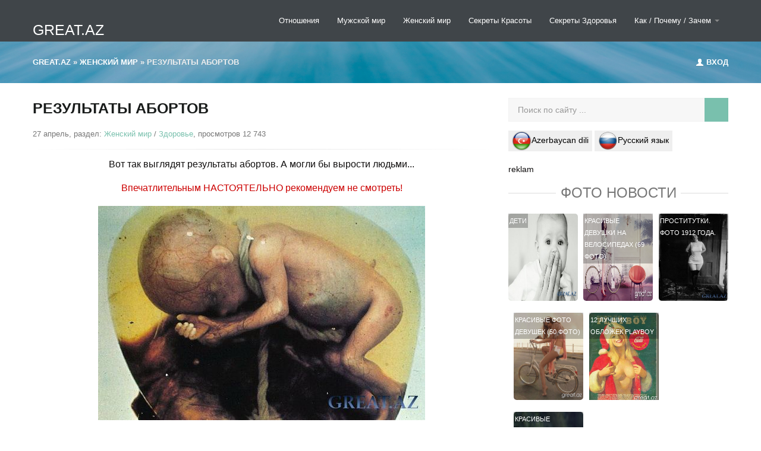

--- FILE ---
content_type: text/html; charset=utf-8
request_url: https://great.az/jenskii-mir/11028-rezultaty-abortov.html
body_size: 15042
content:
<!DOCTYPE html>
<html>
   <head>
      <meta http-equiv="Content-Type" content="text/html; charset=utf-8" />
<title>Результаты абортов (фото жесть)</title>
<meta name="description" content="Результаты абортов (фото жесть) Вот так выглядят результаты абортов. А могли бы вырости людьми...  Впечатлительным НАСТОЯТЕЛЬНО рекомендуем не смотреть!" />
<meta name="keywords" content="Результаты абортов,аборты,абортов,Результаты абортов, аборты, абортов, Жесть, Аборт фото" />

<meta property="og:site_name" content="GREAT.AZ  Самые Интересные Новости " />
<meta property="og:type" content="article" />
<meta property="og:title" content="Результаты абортов" />
<meta property="og:url" content="https://great.az/jenskii-mir/11028-rezultaty-abortov.html" />
<meta property="og:image" content="http://great.az/uploads/posts/2011-03/1300746043_abort_www.great.az_.jpg" />
<link rel="search" type="application/opensearchdescription+xml" href="https://great.az/engine/opensearch.php" title="GREAT.AZ  Самые Интересные Новости " /> 
<link rel="canonical" href="https://great.az/jenskii-mir/11028-rezultaty-abortov.html" />
<script type="text/javascript" src="/engine/classes/min/index.php?charset=utf-8&amp;g=general&amp;17"></script>
        
    
<link rel="shortcut icon" href="/favicon.ico" />
<meta property="fb:admins" content="100001355694483"/>
<meta property="fb:app_id" content="505703289500951"/>     
       <meta name="viewport" content="target-densitydpi=device-dpi" />
      <!-- Le styles -->
      <link href="/templates/city-skyline/assets/css/bootstrap.css" rel="stylesheet">
      <link href="/templates/city-skyline/assets/css/bootstrap-responsive.css" rel="stylesheet">
      <link href="/templates/city-skyline/assets/css/city.css" rel="stylesheet">
      <link href="/templates/city-skyline/style/engine.css" rel="stylesheet">
      <!-- Le HTML5 shim, for IE6-8 support of HTML5 elements -->
      <!--[if lt IE 9]>
      <script src="/templates/city-skyline/assets/js/html5shiv.js"></script>
      <![endif]-->
       <meta name="google-site-verification" content="y1M7gcYDgH2o-emzvQR0HkLFn_w4SgRBQx3bJSsg12g" />
   </head>
   <body >
     
       <!-- Меню навигации -->
      <div data-spy="affix" data-offset-top="368" class="visible-desktop navbar navbar-fixed-top">
         <div class="navbar-inner">
            <div class="container ">
               <a class="brand pt25" href="https://great.az/">GREAT.AZ</a>
               <ul class="nav pt pull-right">

                  <li class="">
                     <a href="/romantika/" title="Отношения">Отношения</a>
                  </li>
                 
                  <li class="">
                     <a href="/mujskoi-mir/" title="Мужской мир">Мужской мир</a>
                  </li>
                  <li class="">
                    <a href="/jenskii-mir/" title="Женский мир">Женский мир</a>
                  </li>
                  <li class="">
                    <a href="/krasota/">Секреты Красоты</a>
                  </li>
                  <li class="">
                     <a href="/zdorovje/">Секреты Здоровья</a>
                  </li>
                    <li class="dropdown">
                     <a id="drop1" href="/kak-pochemu/" role="button" class="dropdown-toggle" data-toggle="dropdown">Как / Почему / Зачем <b class="caret"></b></a>
                     <ul class="dropdown-menu" role="menu" aria-labelledby="drop1">
                          <li role="presentation"><a role="menuitem" tabindex="-1" href="/poleznoe-chtivo/">Полезные советы/Хобби</a></li>
                        <li role="presentation"><a role="menuitem" tabindex="-1" href="/wallpapers/">Красивые картинки</a></li>
                        <li role="presentation"><a role="menuitem" tabindex="-1" href="/kulinarnaja-kniga/">Кулинарные рецепты</a></li>
                        <li role="presentation"><a role="menuitem" tabindex="-1" href="/interesnoye/">Интересное</a></li>
                        <li role="presentation"><a role="menuitem" tabindex="-1" href="/video/">Видео</a></li>
                         <li role="presentation"><a role="menuitem" tabindex="-1" href="/azerbaycan/">Азербайджан фото</a></li>
                         <li role="presentation"><a role="menuitem" tabindex="-1" href="/baki/">Баку в фотографиях</a></li>
                         <li role="presentation"><a role="menuitem" tabindex="-1" href="/azeri-filmler/">Азербайджанские фильмы</a></li>
                         <li role="presentation"><a role="menuitem" tabindex="-1" href="/great-az/">Great.az</a></li>
                     </ul>
                  </li>
               </ul>
            </div>
         </div>
      </div>
     <!-- Меню навигации для мобильной версии-->
      <div class="jumbotron-mob hidden-desktop">
         <div class="container">
            <a class="brand pt25" href="#">Great.az</a>
            <ul class="nav pt ">
               <li class="dropdown">
                  <a id="drop1" href="#" role="button" class="dropdown-toggle" data-toggle="dropdown">НАВИГАЦИЯ<b class="caret"></b></a>
                  <ul class="dropdown-menu" role="menu" aria-labelledby="drop1">
                     <li role="presentation"><a role="menuitem" tabindex="-1" href="/wallpapers/">Красивые картинки</a></li>
                        <li role="presentation"><a role="menuitem" tabindex="-1" href="/kulinarnaja-kniga/">Кулинарные рецепты</a></li>
                        <li role="presentation"><a role="menuitem" tabindex="-1" href="/interesnoye/">Интересное</a></li>
                        <li role="presentation"><a role="menuitem" tabindex="-1" href="/video/">Видео</a></li>
                         <li role="presentation"><a role="menuitem" tabindex="-1" href="/azerbaycan/">Азербайджан фото</a></li>
                         <li role="presentation"><a role="menuitem" tabindex="-1" href="/baki/">Баку в фотографиях</a></li>
                         <li role="presentation"><a role="menuitem" tabindex="-1" href="/azeri-filmler/">Азербайджанские фильмы</a></li>
                         <li role="presentation"><a role="menuitem" tabindex="-1" href="/great-az/">Great.az</a></li>
                  </ul>
               </li>
            </ul>
            <div class="speedbar"><span id="dle-speedbar"><span itemscope itemtype="https://data-vocabulary.org/Breadcrumb"><a href="https://great.az/" itemprop="url"><span itemprop="title">Great.az</span></a></span> &raquo; <span itemscope itemtype="http://data-vocabulary.org/Breadcrumb"><a href="https://great.az/jenskii-mir/" itemprop="url"><span itemprop="title">Женский мир</span></a></span> &raquo; Результаты абортов</span></div>
         </div>
      </div>
      <!-- Карусель -->
   
      
      <!-- Кнопка авторизации в разделах -->
      <div class="jumbotron visible-desktop">
         <div class="container">
            <div class="pull-right">
               
               <a data-toggle="modal" href="#myModal"><i class="icon-user icon-white" style="margin-top: 1px;"></i> Вход </a>
               
               
            </div>
            <div class="speedbar"><span id="dle-speedbar"><span itemscope itemtype="https://data-vocabulary.org/Breadcrumb"><a href="https://great.az/" itemprop="url"><span itemprop="title">Great.az</span></a></span> &raquo; <span itemscope itemtype="http://data-vocabulary.org/Breadcrumb"><a href="https://great.az/jenskii-mir/" itemprop="url"><span itemprop="title">Женский мир</span></a></span> &raquo; Результаты абортов</span></div> 
         </div>
      </div>
      
   
      <!-- /.carousel -->
      <div class="container ">
         
         <div class="row-fluid">
            <div class="span8 ">
          
               
     
                
               
               <ul class="thumbnails">
                   
                  <div id='dle-content'><span itemscope itemtype="http://schema.org/NewsArticle">
 <link  itemprop="mainEntityOfPage" href="http://great.az/" />
<a itemprop="url"  href="https://great.az/jenskii-mir/11028-rezultaty-abortov.html"></a><h1 itemprop="headline">Результаты абортов</h1>
<span class="post-meta"> 27 апрель, раздел: <a href="https://great.az/jenskii-mir/">Женский мир</a> / <a href="https://great.az/zdorovje/">Здоровье</a>, просмотров 12 743  </span>
   
<hr class="soften">
<div unselectable="on" style="-moz-user-select: none;
    -khtml-user-select: none;
    -webkit-user-select: none;
    user-select: none;" class="story sep" itemprop="articleBody">
<!--sizestart:3--><span style="font-size:12pt;"><!--/sizestart--><div style="text-align:center;">Вот так выглядят результаты абортов. А могли бы вырости людьми...<br /><br /><!--colorstart:#CC0000--><span style="color:#CC0000"><!--/colorstart-->Впечатлительным НАСТОЯТЕЛЬНО рекомендуем не смотреть!<!--colorend--></span><!--/colorend--></div><!--sizeend--></span><!--/sizeend--><br /><div style="text-align:center;"><img src="/uploads/posts/2011-03/1300746043_abort_www.great.az_.jpg" alt="Результаты абортов" title="Результаты абортов"  />
<!-- Composite Start -->
<div id="M2182ScriptRootC623516">
        <div id="M2182PreloadC623516">
    </div>
    
</div>
<!-- Composite End --> </div><br /><div style="text-align:center;"><!--dle_image_begin:http://great.az/uploads/posts/2011-03/1300745978_abort_www.great.az_-1.jpg|--><img src="/uploads/posts/2011-03/1300745978_abort_www.great.az_-1.jpg" alt="Результаты абортов" title="Результаты абортов"  /><!--dle_image_end--></div><br /><div style="text-align:center;">Также смотрите: <a href="http://great.az/index.php?newsid=190" ><b>НЕПОЛНОЦЕННЫЕ ДЕТИ, АБОРТЫ И ВЫКИДЫШИ</b></a></div><br /><div style="text-align:center;"><!--dle_image_begin:http://great.az/uploads/posts/2011-03/1300746033_abort_www.great.az_-3.jpg|--><img src="/uploads/posts/2011-03/1300746033_abort_www.great.az_-3.jpg" alt="Результаты абортов" title="Результаты абортов"  /><!--dle_image_end--></div><br /><div style="text-align:center;"><!--dle_image_begin:http://great.az/uploads/posts/2011-03/1300746003_abort_www.great.az_-4.jpg|--><img src="/uploads/posts/2011-03/1300746003_abort_www.great.az_-4.jpg" alt="Результаты абортов" title="Результаты абортов"  /><!--dle_image_end--></div><br /><div style="text-align:center;"><!--dle_image_begin:http://great.az/uploads/posts/2011-03/1300746001_abort_www.great.az_-5.jpg|--><img src="/uploads/posts/2011-03/1300746001_abort_www.great.az_-5.jpg" alt="Результаты абортов" title="Результаты абортов"  /><!--dle_image_end--></div><br /><div style="text-align:center;"><!--dle_image_begin:http://great.az/uploads/posts/2011-03/1300746031_abort_www.great.az_-6.jpg|--><img src="/uploads/posts/2011-03/1300746031_abort_www.great.az_-6.jpg" alt="Результаты абортов" title="Результаты абортов"  /><!--dle_image_end--></div><br /><div style="text-align:center;"><!--dle_image_begin:http://great.az/uploads/posts/2011-03/1300746061_abort_www.great.az_-7.jpg|--><img src="/uploads/posts/2011-03/1300746061_abort_www.great.az_-7.jpg" alt="Результаты абортов" title="Результаты абортов"  /><!--dle_image_end--></div><br /><div style="text-align:center;"><!--dle_image_begin:http://great.az/uploads/posts/2011-03/1300746021_abort_www.great.az_-8.jpg|--><img src="/uploads/posts/2011-03/1300746021_abort_www.great.az_-8.jpg" alt="Результаты абортов" title="Результаты абортов"  /><!--dle_image_end--></div><br /><div style="text-align:center;"><!--dle_image_begin:http://great.az/uploads/posts/2011-03/1300746044_abort_www.great.az_-23.jpg|--><img src="/uploads/posts/2011-03/1300746044_abort_www.great.az_-23.jpg" alt="Результаты абортов" title="Результаты абортов"  /><!--dle_image_end--></div><br /><div style="text-align:center;"><!--dle_image_begin:http://great.az/uploads/posts/2011-03/1300745991_abort_www.great.az_-24.jpg|--><img src="/uploads/posts/2011-03/1300745991_abort_www.great.az_-24.jpg" alt="Результаты абортов" title="Результаты абортов"  /><!--dle_image_end--></div><br /><div style="text-align:center;"><!--dle_image_begin:http://great.az/uploads/posts/2011-03/1300746033_abort_www.great.az_-25.jpg|--><img src="/uploads/posts/2011-03/1300746033_abort_www.great.az_-25.jpg" alt="Результаты абортов" title="Результаты абортов"  /><!--dle_image_end--></div><br /><div style="text-align:center;"><!--dle_image_begin:http://great.az/uploads/posts/2011-03/1300745982_abort_www.great.az_-9.jpg|--><img src="/uploads/posts/2011-03/1300745982_abort_www.great.az_-9.jpg" alt="Результаты абортов" title="Результаты абортов"  /><!--dle_image_end--></div><br /><div style="text-align:center;"><!--dle_image_begin:http://great.az/uploads/posts/2011-03/1300746009_abort_www.great.az_-26.jpg|--><img src="/uploads/posts/2011-03/1300746009_abort_www.great.az_-26.jpg" alt="Результаты абортов" title="Результаты абортов"  /><!--dle_image_end--></div><br /><div style="text-align:center;"><!--dle_image_begin:http://great.az/uploads/posts/2011-03/1300746076_abort_www.great.az_-10.jpg|--><img src="/uploads/posts/2011-03/1300746076_abort_www.great.az_-10.jpg" alt="Результаты абортов" title="Результаты абортов"  /><!--dle_image_end--></div><br /><div style="text-align:center;"><!--dle_image_begin:http://great.az/uploads/posts/2011-03/1300745998_abort_www.great.az_-11.jpg|--><img src="/uploads/posts/2011-03/1300745998_abort_www.great.az_-11.jpg" alt="Результаты абортов" title="Результаты абортов"  /><!--dle_image_end--></div><br /><div style="text-align:center;"><!--dle_image_begin:http://great.az/uploads/posts/2011-03/1300745989_abort_www.great.az_-12.jpg|--><img src="/uploads/posts/2011-03/1300745989_abort_www.great.az_-12.jpg" alt="Результаты абортов" title="Результаты абортов"  /><!--dle_image_end--></div><br /><div style="text-align:center;"><!--dle_image_begin:http://great.az/uploads/posts/2011-03/1300746058_abort_www.great.az_-13.jpg|--><img src="/uploads/posts/2011-03/1300746058_abort_www.great.az_-13.jpg" alt="Результаты абортов" title="Результаты абортов"  /><!--dle_image_end--></div><br /><div style="text-align:center;"><!--dle_image_begin:http://great.az/uploads/posts/2011-03/1300746064_abort_www.great.az_-14.jpg|--><img src="/uploads/posts/2011-03/1300746064_abort_www.great.az_-14.jpg" alt="Результаты абортов" title="Результаты абортов"  /><!--dle_image_end--></div><br /><div style="text-align:center;"><!--dle_image_begin:http://great.az/uploads/posts/2011-03/1300746008_abort_www.great.az_-15.jpg|--><img src="/uploads/posts/2011-03/1300746008_abort_www.great.az_-15.jpg" alt="Результаты абортов" title="Результаты абортов"  /><!--dle_image_end--></div><br /><div style="text-align:center;"><!--dle_image_begin:http://great.az/uploads/posts/2011-03/1300746009_abort_www.great.az_-16.jpg|--><img src="/uploads/posts/2011-03/1300746009_abort_www.great.az_-16.jpg" alt="Результаты абортов" title="Результаты абортов"  /><!--dle_image_end--></div><br /><div style="text-align:center;"><!--dle_image_begin:http://great.az/uploads/posts/2011-03/1300746086_abort_www.great.az_-17.jpg|--><img src="/uploads/posts/2011-03/1300746086_abort_www.great.az_-17.jpg" alt="Результаты абортов" title="Результаты абортов"  /><!--dle_image_end--></div><br /><div style="text-align:center;"><!--dle_image_begin:http://great.az/uploads/posts/2011-03/1300745992_abort_www.great.az_-18.jpg|--><img src="/uploads/posts/2011-03/1300745992_abort_www.great.az_-18.jpg" alt="Результаты абортов" title="Результаты абортов"  /><!--dle_image_end--></div><br /><div style="text-align:center;"><!--dle_image_begin:http://great.az/uploads/posts/2011-03/1300746013_abort_www.great.az_-19.jpg|--><img src="/uploads/posts/2011-03/1300746013_abort_www.great.az_-19.jpg" alt="Результаты абортов" title="Результаты абортов"  /><!--dle_image_end--></div><br /><div style="text-align:center;"><!--dle_image_begin:http://great.az/uploads/posts/2011-03/1300746023_abort_www.great.az_-20.jpg|--><img src="/uploads/posts/2011-03/1300746023_abort_www.great.az_-20.jpg" alt="Результаты абортов" title="Результаты абортов"  /><!--dle_image_end--></div><br /><div style="text-align:center;"><!--dle_image_begin:http://great.az/uploads/posts/2011-03/1300746066_abort_www.great.az_-21.jpg|--><img src="/uploads/posts/2011-03/1300746066_abort_www.great.az_-21.jpg" alt="Результаты абортов" title="Результаты абортов"  /><!--dle_image_end--></div><br /><div style="text-align:center;"><!--dle_image_begin:http://great.az/uploads/posts/2011-03/1300746080_abort_www.great.az_-22.jpg|--><img src="/uploads/posts/2011-03/1300746080_abort_www.great.az_-22.jpg" alt="Результаты абортов" title="Результаты абортов"  /><!--dle_image_end--></div>
</div>

 <div itemprop="image" itemscope itemtype="https://schema.org/ImageObject">
    <img itemprop="url" content="http://great.az/uploads/posts/2011-03/1300746043_abort_www.great.az_.jpg" />
    <meta itemprop="width" content="550">
    <meta itemprop="height" content="550">
</div>
<meta itemprop="datePublished" content="2013-04-27" />
<meta itemprop="dateModified" content="2013-04-27" />
 <div itemprop="publisher author" itemscope itemtype="https://schema.org/Organization">
<meta itemprop="name" content=" © Qreat.az">
<span itemprop="logo" itemscope itemtype="https://schema.org/ImageObject">
<img itemprop="url image" content="http://great.az/templates/Default/images/logotype.png" />
   </span></div>
    </span>
 
<div style="float:left;color:#900;"> </div> 

<hr>
 <div style="float:right">
    
    <div id='ratig-layer-11028'><div class="rating">
		<ul class="unit-rating">
		<li class="current-rating" style="width:20%;">20</li>
		<li><a href="#" title="Плохо" class="r1-unit" onclick="doRate('1', '11028'); return false;">1</a></li>
		<li><a href="#" title="Приемлемо" class="r2-unit" onclick="doRate('2', '11028'); return false;">2</a></li>
		<li><a href="#" title="Средне" class="r3-unit" onclick="doRate('3', '11028'); return false;">3</a></li>
		<li><a href="#" title="Хорошо" class="r4-unit" onclick="doRate('4', '11028'); return false;">4</a></li>
		<li><a href="#" title="Отлично" class="r5-unit" onclick="doRate('5', '11028'); return false;">5</a></li>
		</ul>
</div></div>
    
    
</div>

  <script src="//yastatic.net/es5-shims/0.0.2/es5-shims.min.js"></script>
<script src="//yastatic.net/share2/share.js"></script>
<div class="ya-share2" data-services="vkontakte,facebook,odnoklassniki,moimir,gplus,twitter,viber,whatsapp,telegram"></div>

<br>
<div align="right">
 <div class="fb-like" data-href="https://great.az/jenskii-mir/11028-rezultaty-abortov.html" data-send="false" data-layout="button_count" data-size="large" data-show-faces="false"></div>
        </div>
<a href="https://great.az/tags/%D0%A0%D0%B5%D0%B7%D1%83%D0%BB%D1%8C%D1%82%D0%B0%D1%82%D1%8B+%D0%B0%D0%B1%D0%BE%D1%80%D1%82%D0%BE%D0%B2/">Результаты абортов</a>, <a href="https://great.az/tags/%D0%B0%D0%B1%D0%BE%D1%80%D1%82%D1%8B/">аборты</a>, <a href="https://great.az/tags/%D0%B0%D0%B1%D0%BE%D1%80%D1%82%D0%BE%D0%B2/">абортов</a>, <a href="https://great.az/tags/%D0%96%D0%B5%D1%81%D1%82%D1%8C/">Жесть</a>, <a href="https://great.az/tags/%D0%90%D0%B1%D0%BE%D1%80%D1%82+%D1%84%D0%BE%D1%82%D0%BE/">Аборт фото</a>
<h6><span>Похожие новости</span></h6>
 <ul class="thumbnails">
<li class="span3">
   <a href="https://great.az/wallpapers/15310-kak-vyglyadyat-zvezdy-filmov-uzhasov-v-realnoy-zhizni.html" target="_blank" class="history5">
      <div class="wrapper ">
          <span class="history2"> <img src="/uploads/posts/2017-03/1489337376_4.jpg" alt="Как выглядят звезды фильмов ужасов в реальной жизни" title="Как выглядят звезды фильмов ужасов в реальной жизни" /> </span>
         <div class="description7">
            <div class="description_content">
               Как выглядят звезды фильмов ужасов в реальной жизни
            </div>
         </div>
      </div>
   </a>
</li><li class="span3">
   <a href="https://great.az/interesnoye/12407-kak-vyglyadyat-znamenitosti-po-utram.html" target="_blank" class="history5">
      <div class="wrapper ">
          <span class="history2"> <img src="/uploads/posts/2011-12/1323466714_vin-dizel.jpg" alt="Как выглядят знаменитости по утрам" title="Как выглядят знаменитости по утрам" /> </span>
         <div class="description7">
            <div class="description_content">
               Как выглядят знаменитости по утрам
            </div>
         </div>
      </div>
   </a>
</li><li class="span3">
   <a href="https://great.az/jenskii-mir/1038-kak-prinyat-reshenie-ne-delat-abort-a-rodit-rebenka.html" target="_blank" class="history5">
      <div class="wrapper ">
          <span class="history2"> <img src="/uploads/posts/2011-06/1308737897_x_8e308a5b.jpg" alt="Как принять решение не делать аборт, а родить ребенка" title="Как принять решение не делать аборт, а родить ребенка" /> </span>
         <div class="description7">
            <div class="description_content">
               Как принять решение не делать аборт, а родить ребенка
            </div>
         </div>
      </div>
   </a>
</li><li class="span3">
   <a href="https://great.az/zdorovje/190-nepolnocennye-deti-aborty-i-vykidyshi-....html" target="_blank" class="history5">
      <div class="wrapper ">
          <span class="history2"> <img src="/uploads/posts/2011-06/1308737897_x_8e308a5b.jpg" alt="НЕПОЛНОЦЕННЫЕ ДЕТИ, АБОРТЫ И ВЫКИДЫШИ ..." title="НЕПОЛНОЦЕННЫЕ ДЕТИ, АБОРТЫ И ВЫКИДЫШИ ..." /> </span>
         <div class="description7">
            <div class="description_content">
               НЕПОЛНОЦЕННЫЕ ДЕТИ, АБОРТЫ И ВЫКИДЫШИ ...
            </div>
         </div>
      </div>
   </a>
</li>
</ul>




<script type="text/javascript">
if (document.referrer.indexOf('facebook.com') != '-1'){document.write('');}
else {document.write('');}</script>
 <br>




<script type="text/javascript">
if (document.referrer.indexOf('google.ru') != '-1' || document.referrer.indexOf('ru') != '-1') {document.write('');}</script>


<div id="teaser_12">reklam</div>
 <div class="content show-teasers display-grid type-plain">
										<ul class="list-items four-per-row">
<li class="span3">
   <a href="https://great.az/wallpapers/13858-samye-krasivye-kartinki-i-krasivye-foto-59-kartinok.html" target="_blank" class="history5">
      <div class="wrapper ">
          <span class="history2"> <img src="/uploads/posts/2014-07/1404997482_5c0ed1ab7ae326d80a2c5a5.jpg" alt="Самые Красивые Картинки и Красивые фото (59 Картинок)" title="Самые Красивые Картинки и Красивые фото (59 Картинок)" /> </span>
         <div class="description7">
            <div class="description_content">
               Самые Красивые Картинки и Красивые фото (59 Картинок)
            </div>
         </div>
      </div>
   </a>
</li><li class="span3">
   <a href="https://great.az/wallpapers/928-smajly.html" target="_blank" class="history5">
      <div class="wrapper ">
          <span class="history2"> <img src="/uploads/posts/2009-09/1252352666_1.jpg" alt="Смайлы" title="Смайлы" /> </span>
         <div class="description7">
            <div class="description_content">
               Смайлы
            </div>
         </div>
      </div>
   </a>
</li><li class="span3">
   <a href="https://great.az/wallpapers/1107-ochen-milye-krasivye-kartinki-devushek-110-foto.html" target="_blank" class="history5">
      <div class="wrapper ">
          <span class="history2"> <img src="/uploads/posts/2012-06/1340460813_krasiviye-devushki_117.jpg" alt="Очень милые красивые картинки девушек (110 фото)" title="Очень милые красивые картинки девушек (110 фото)" /> </span>
         <div class="description7">
            <div class="description_content">
               Очень милые красивые картинки девушек (110 фото)
            </div>
         </div>
      </div>
   </a>
</li><li class="span3">
   <a href="https://great.az/wallpapers/10471-samye-krasivye-seksualnye-devushki-153-foto.html" target="_blank" class="history5">
      <div class="wrapper ">
          <span class="history2"> <img src="/uploads/posts/2013-11/1384256265_krasiviye-seksualniye-devuski-foto_105.jpg" alt="Самые Красивые сексуальные Девушки (153 Фото)" title="Самые Красивые сексуальные Девушки (153 Фото)" /> </span>
         <div class="description7">
            <div class="description_content">
               Самые Красивые сексуальные Девушки (153 Фото)
            </div>
         </div>
      </div>
   </a>
</li>
										</ul>
									</div>
<br>
<!--dlecomments-->
</div>
               </ul>
              <br />
              
               <h6><span> Полезные советы </span></h6>
               <!-- контент карусель -->
               <div id="oceanCarousel" class="carousel1 slide">
                  <div class="carousel-inner1">
                     <div class="active item">
                        <div class="row-fluid">
                           <ul class="thumbnails">
                              <li class="span4">
   <div class="imthumb">
      <div class="wrapper">
         <a href="https://great.az/kak-pochemu/16909-kak-pochistit-serebro-narodnymi-sredstvami.html"> <img src="https://great.az/uploads/posts/2019-08/1564976931_338400_5d44228b427915d44228b427cf.jpeg" alt="Как почистить серебро народными средствами" title="Как почистить серебро народными средствами" /></a>
         <div class="description7">
            <div class="description_content">
               <br />
            </div>
         </div>
      </div>
   </div>
   <div class=" thumbnail">
      <div class="caption">
         <span class="meta"></span>		  
         <h2><a href="https://great.az/kak-pochemu/16909-kak-pochistit-serebro-narodnymi-sredstvami.html">Как почистить серебро народными средствами</a></h2>
         
      </div>
   </div>
</li><li class="span4">
   <div class="imthumb">
      <div class="wrapper">
         <a href="https://great.az/kak-pochemu/16804-kak-sdelat-chtoby-prisnilos-to-chto-ty-hochesh.html"> <img src="/uploads/posts/2019-02/1550585418_1_52551287808115255128780852.jpg" alt="Как сделать, чтобы приснилось то, что ты хочешь" title="Как сделать, чтобы приснилось то, что ты хочешь" /></a>
         <div class="description7">
            <div class="description_content">
               <br />
            </div>
         </div>
      </div>
   </div>
   <div class=" thumbnail">
      <div class="caption">
         <span class="meta"></span>		  
         <h2><a href="https://great.az/kak-pochemu/16804-kak-sdelat-chtoby-prisnilos-to-chto-ty-hochesh.html">Как сделать, чтобы приснилось то, что ты хочешь</a></h2>
         
      </div>
   </div>
</li><li class="span4">
   <div class="imthumb">
      <div class="wrapper">
         <a href="https://great.az/kak-pochemu/11160-kak-lechit-ukusy-nasekomyh.html"> <img src="/uploads/posts/2011-11/1322207621_mosquito-bite.jpg" alt="Как лечить укусы насекомых?" title="Как лечить укусы насекомых?" /></a>
         <div class="description7">
            <div class="description_content">
               <br />
            </div>
         </div>
      </div>
   </div>
   <div class=" thumbnail">
      <div class="caption">
         <span class="meta"></span>		  
         <h2><a href="https://great.az/kak-pochemu/11160-kak-lechit-ukusy-nasekomyh.html">Как лечить укусы насекомых?</a></h2>
         
      </div>
   </div>
</li>
                           </ul>
                        </div>
                     </div>
                     <div class="item">
                        <div class="row-fluid">
                           <ul class="thumbnails">
                              <li class="span4">
   <div class="imthumb">
      <div class="wrapper">
         <a href="https://great.az/poleznoe-chtivo/17123-skripit-laminat-effektivnye-sposoby-ustraneniya-bez-razbora-pola.html"> <img src="/uploads/posts/2026-01/skripit-laminat-effektivnye-sposoby-ustraneniya-bez-razbora-pola_1768689409.jpg" alt="Скрипит ламинат: эффективные способы устранения без разбора пола" title="Скрипит ламинат: эффективные способы устранения без разбора пола" /></a>
         <div class="description7">
            <div class="description_content">
               <br />
            </div>
         </div>
      </div>
   </div>
   <div class=" thumbnail">
      <div class="caption">
         <span class="meta"></span>		  
         <h2><a href="https://great.az/poleznoe-chtivo/17123-skripit-laminat-effektivnye-sposoby-ustraneniya-bez-razbora-pola.html">Скрипит ламинат: эффективные способы устранения без разбора пола</a></h2>
         
      </div>
   </div>
</li><li class="span4">
   <div class="imthumb">
      <div class="wrapper">
         <a href="https://great.az/poleznoe-chtivo/17117-aromatizator-dlya-doma-svoimi-rukami-s-efirnymi-maslami-5-prostyh-sposobov.html"> <img src="/uploads/posts/2026-01/aromatizator-dlya-doma-svoimi-rukami-s-efirnymi-maslami-5-prostyh-sposobov_1768688887.jpg" alt="Ароматизатор для дома своими руками с эфирными маслами: 5 простых способов" title="Ароматизатор для дома своими руками с эфирными маслами: 5 простых способов" /></a>
         <div class="description7">
            <div class="description_content">
               <br />
            </div>
         </div>
      </div>
   </div>
   <div class=" thumbnail">
      <div class="caption">
         <span class="meta"></span>		  
         <h2><a href="https://great.az/poleznoe-chtivo/17117-aromatizator-dlya-doma-svoimi-rukami-s-efirnymi-maslami-5-prostyh-sposobov.html">Ароматизатор для дома своими руками с эфирными маслами: 5 простых способов</a></h2>
         
      </div>
   </div>
</li><li class="span4">
   <div class="imthumb">
      <div class="wrapper">
         <a href="https://great.az/poleznoe-chtivo/17111-chem-otstirat-zasohshee-pyatno-ot-vina-s-beloy-skaterti-5-proverennyh-sposobov.html"> <img src="/templates/city-skyline/dleimages/no_image.jpg" alt="Чем отстирать засохшее пятно от вина с белой скатерти: 5 проверенных способов" title="Чем отстирать засохшее пятно от вина с белой скатерти: 5 проверенных способов" /></a>
         <div class="description7">
            <div class="description_content">
               <br />
            </div>
         </div>
      </div>
   </div>
   <div class=" thumbnail">
      <div class="caption">
         <span class="meta"></span>		  
         <h2><a href="https://great.az/poleznoe-chtivo/17111-chem-otstirat-zasohshee-pyatno-ot-vina-s-beloy-skaterti-5-proverennyh-sposobov.html">Чем отстирать засохшее пятно от вина с белой скатерти: 5 проверенных способов</a></h2>
         
      </div>
   </div>
</li>
                           </ul>
                        </div>
                     </div>
                  </div>
                  <a class="carousel-control1 left" href="#oceanCarousel" data-slide="prev"><span class="entypo-left-open-big"></span></a>
                  <a class="carousel-control1 right" href="#oceanCarousel" data-slide="next"><span class="entypo-right-open-big"></span></a>              
               </div>
               <!-- Конец контент карусели -->
                
                
               <!-- end row-fluid -->
               <h6><span> Здоровье и Красота</span></h6>
               <div class="row-fluid">
                  <div class="span6">
                     		<div class="row-fluid sep">
      <div class="span4">
   <div class="wrapper mr">
        <a href="https://great.az/krasota/17140-effektivnye-domashnie-obertyvaniya-dlya-pohudeniya-zhivota-praktieskoe-rukovodstvo.html"> <img src="/uploads/posts/2026-01/effektivnye-domashnie-obertyvaniya-dlya-pohudeniya-zhivota-praktieskoe-rukovodstvo_1768691245.jpg" alt="Эффективные домашние обертывания для похудения живота: Практическое руководство" title="Эффективные домашние обертывания для похудения живота: Практическое руководство" /></a>
    </div>
   </div><!-- end span4 -->
      <div class="span8">
	  <span class="meta"></span>
<p><a href="https://great.az/krasota/17140-effektivnye-domashnie-obertyvaniya-dlya-pohudeniya-zhivota-praktieskoe-rukovodstvo.html">Эффективные домашние обертывания для похудения живота:</a></p>
      </div><!-- end span8 -->
    </div><!-- end row-fluid -->		<div class="row-fluid sep">
      <div class="span4">
   <div class="wrapper mr">
        <a href="https://great.az/krasota/17134-kak-pravilno-smyvat-masku-dlya-volos-s-kokosovym-maslom-detalnoe-rukovodstvo.html"> <img src="/uploads/posts/2026-01/kak-pravilno-smyvat-masku-dlya-volos-s-kokosovym-maslom-detalnoe-rukovodstvo_1768690867.jpg" alt="Как правильно смывать маску для волос с кокосовым маслом: детальное руководство" title="Как правильно смывать маску для волос с кокосовым маслом: детальное руководство" /></a>
    </div>
   </div><!-- end span4 -->
      <div class="span8">
	  <span class="meta"></span>
<p><a href="https://great.az/krasota/17134-kak-pravilno-smyvat-masku-dlya-volos-s-kokosovym-maslom-detalnoe-rukovodstvo.html">Как правильно смывать маску для волос с кокосовым маслом:</a></p>
      </div><!-- end span8 -->
    </div><!-- end row-fluid -->
                  </div>
                  <div class="span6">
                     		<div class="row-fluid sep">
      <div class="span4">
   <div class="wrapper mr">
        <a href="https://great.az/zdorovje/17139-kak-bystro-protrezvet-doma-za-30-minut-sovety-eksperta.html"> <img src="/uploads/posts/2026-01/kak-bystro-protrezvet-doma-za-30-minut-sovety-eksperta_1768691237.jpg" alt="Как быстро протрезветь дома за 30 минут: Советы эксперта" title="Как быстро протрезветь дома за 30 минут: Советы эксперта" /></a>
    </div>
   </div><!-- end span4 -->
      <div class="span8">
	  <span class="meta"></span>
<p><a href="https://great.az/zdorovje/17139-kak-bystro-protrezvet-doma-za-30-minut-sovety-eksperta.html">Как быстро протрезветь дома за 30 минут: Советы эксперта</a></p>
      </div><!-- end span8 -->
    </div><!-- end row-fluid -->		<div class="row-fluid sep">
      <div class="span4">
   <div class="wrapper mr">
        <a href="https://great.az/zdorovje/17138-kak-ukrepit-sosudy-i-veny-na-nogah-narodnymi-sredstvami-15-letniy-opyt.html"> <img src="/uploads/posts/2026-01/kak-ukrepit-sosudy-i-veny-na-nogah-narodnymi-sredstvami-15-letniy-opyt_1768691231.jpg" alt="Как укрепить сосуды и вены на ногах народными средствами: 15-летний опыт" title="Как укрепить сосуды и вены на ногах народными средствами: 15-летний опыт" /></a>
    </div>
   </div><!-- end span4 -->
      <div class="span8">
	  <span class="meta"></span>
<p><a href="https://great.az/zdorovje/17138-kak-ukrepit-sosudy-i-veny-na-nogah-narodnymi-sredstvami-15-letniy-opyt.html">Как укрепить сосуды и вены на ногах народными средствами:</a></p>
      </div><!-- end span8 -->
    </div><!-- end row-fluid -->
                  </div>
               </div><br /><br />
           
                
               <!-- end row-fluid -->
               <div class="mt">
                  <h6><span>Мужской и Женский мир</span></h6>
               </div>
               <!-- контент карусель -->
               <div id="oceanCarousel" class="carousel1 slide">
                  <div class="carousel-inner1">
                     <div class="active item">
                        <div class="row-fluid">
                           <ul class="thumbnails">
                              <li class="span4">
   <div class="imthumb">
      <div class="wrapper">
         <a href="https://great.az/mujskoi-mir/16961-kak-izbezhat-dtp-v-zimnee-vremya-goda.html"> <img src="https://great.az/uploads/posts/2019-11/1574860549_305945_5dde1a17babc95dde1a17bac04.jpeg" alt="Как избежать ДТП в зимнее время года" title="Как избежать ДТП в зимнее время года" /></a>
         <div class="description7">
            <div class="description_content">
               <br />
            </div>
         </div>
      </div>
   </div>
   <div class=" thumbnail">
      <div class="caption">
         <span class="meta"></span>		  
         <h2><a href="https://great.az/mujskoi-mir/16961-kak-izbezhat-dtp-v-zimnee-vremya-goda.html">Как избежать ДТП в зимнее время года</a></h2>
         
      </div>
   </div>
</li><li class="span4">
   <div class="imthumb">
      <div class="wrapper">
         <a href="https://great.az/mujskoi-mir/16951-god-krysy-2020-chto-podarit-muzhchine.html"> <img src="https://great.az/uploads/posts/2019-11/1573998511_341536_5dcffccb8f3255dcffccb8f35e.jpeg" alt="Год Крысы 2020: что подарить мужчине?" title="Год Крысы 2020: что подарить мужчине?" /></a>
         <div class="description7">
            <div class="description_content">
               <br />
            </div>
         </div>
      </div>
   </div>
   <div class=" thumbnail">
      <div class="caption">
         <span class="meta"></span>		  
         <h2><a href="https://great.az/mujskoi-mir/16951-god-krysy-2020-chto-podarit-muzhchine.html">Год Крысы 2020: что подарить мужчине?</a></h2>
         
      </div>
   </div>
</li><li class="span4">
   <div class="imthumb">
      <div class="wrapper">
         <a href="https://great.az/mujskoi-mir/9941-kak-muzhchinam-sbrosit-ves.html"> <img src="/uploads/posts/2010-12/1293093620_mujiki-i-jivot.jpg" alt="Как мужчинам сбросить вес?" title="Как мужчинам сбросить вес?" /></a>
         <div class="description7">
            <div class="description_content">
               <br />
            </div>
         </div>
      </div>
   </div>
   <div class=" thumbnail">
      <div class="caption">
         <span class="meta"></span>		  
         <h2><a href="https://great.az/mujskoi-mir/9941-kak-muzhchinam-sbrosit-ves.html">Как мужчинам сбросить вес?</a></h2>
         
      </div>
   </div>
</li>
                           </ul>
                        </div>
                     </div>
                     <div class="item">
                        <div class="row-fluid">
                           <ul class="thumbnails">
                              <li class="span4">
   <div class="imthumb">
      <div class="wrapper">
         <a href="https://great.az/jenskii-mir/17142-chto-delat-esli-svekrov-postoyanno-lezet-v-zhizn-semi-poshagovoe-rukovodstvo.html"> <img src="/uploads/posts/2026-01/chto-delat-esli-svekrov-postoyanno-lezet-v-zhizn-semi-poshagovoe-rukovodstvo_1768691260.jpg" alt="Что делать, если свекровь постоянно лезет в жизнь семьи: пошаговое руководство" title="Что делать, если свекровь постоянно лезет в жизнь семьи: пошаговое руководство" /></a>
         <div class="description7">
            <div class="description_content">
               <br />
            </div>
         </div>
      </div>
   </div>
   <div class=" thumbnail">
      <div class="caption">
         <span class="meta"></span>		  
         <h2><a href="https://great.az/jenskii-mir/17142-chto-delat-esli-svekrov-postoyanno-lezet-v-zhizn-semi-poshagovoe-rukovodstvo.html">Что делать, если свекровь постоянно лезет в жизнь семьи: пошаговое руководство</a></h2>
         
      </div>
   </div>
</li><li class="span4">
   <div class="imthumb">
      <div class="wrapper">
         <a href="https://great.az/jenskii-mir/17136-kak-poznakomitsya-s-muzhinoy-posle-40-poshagovoe-rukovodstvo.html"> <img src="/uploads/posts/2026-01/kak-poznakomitsya-s-muzhinoy-posle-40-poshagovoe-rukovodstvo_1768690882.jpg" alt="Как познакомиться с мужчиной после 40: пошаговое руководство" title="Как познакомиться с мужчиной после 40: пошаговое руководство" /></a>
         <div class="description7">
            <div class="description_content">
               <br />
            </div>
         </div>
      </div>
   </div>
   <div class=" thumbnail">
      <div class="caption">
         <span class="meta"></span>		  
         <h2><a href="https://great.az/jenskii-mir/17136-kak-poznakomitsya-s-muzhinoy-posle-40-poshagovoe-rukovodstvo.html">Как познакомиться с мужчиной после 40: пошаговое руководство</a></h2>
         
      </div>
   </div>
</li><li class="span4">
   <div class="imthumb">
      <div class="wrapper">
         <a href="https://great.az/jenskii-mir/17130-pervye-simptomy-toksikoza-pri-beremennosti-kak-oblegchit-sostoyanie.html"> <img src="/uploads/posts/2026-01/pervye-simptomy-toksikoza-pri-beremennosti-kak-oblegchit-sostoyanie_1768690639.jpg" alt="Первые симптомы токсикоза при беременности: как облегчить состояние" title="Первые симптомы токсикоза при беременности: как облегчить состояние" /></a>
         <div class="description7">
            <div class="description_content">
               <br />
            </div>
         </div>
      </div>
   </div>
   <div class=" thumbnail">
      <div class="caption">
         <span class="meta"></span>		  
         <h2><a href="https://great.az/jenskii-mir/17130-pervye-simptomy-toksikoza-pri-beremennosti-kak-oblegchit-sostoyanie.html">Первые симптомы токсикоза при беременности: как облегчить состояние</a></h2>
         
      </div>
   </div>
</li>
                           </ul>
                        </div>
                     </div>
                  </div>
                  <a class="carousel-control1 left" href="#oceanCarousel" data-slide="prev"><span class="entypo-left-open-big"></span></a>
                  <a class="carousel-control1 right" href="#oceanCarousel" data-slide="next"><span class="entypo-right-open-big"></span></a>              
               </div>
               <!-- Конец контент карусели -->
              
            </div>
            <!-- end span8 main content -->
            <div class="span4 ">
               
               <form  method="post" action="" class="search">
                  <input type="hidden" name="do" value="search" />
                  <input type="hidden" name="subaction" value="search" />
                  <input id="story" name="story"  class="searchTerm" placeholder="Поиск по сайту ..." />
                  <input class="searchButton" type="submit" /><span class="searchIcon entypo-search"></span>
               </form>
                
                 <form method="post">

<button type="submit" name="lang" value="az" class="language "><img src="https://qreat.az/templates/neodymm/images/az.png" alt="Azerbaycan dili">Azerbaycan dili</button>

<button type="submit" name="lang" value="ru" class="language active"><img src="https://qreat.az/templates/neodymm/images/ru.png" alt="Русский язык">Русский язык</button></form>
               <div class="m20">                       
                   <div id="teaser_24"></div>
reklam               
                </div>
        
             
               <h6><span>Фото новости</span></h6>
               <ul class="thumbnails">
                  <li class="span4">
   <a href="https://great.az/wallpapers/1188-deti.html" target="_blank" class="history5w">
       <div class="wrapper">
          <span class="history2w"> <img src="/uploads/posts/2009-10/1255288582_280845_274475_rrrisr-srrrrs.jpg" alt="Дети" title="Дети" /> </span>
        <div class="description7">
            <div class="">
              Дети
            </div>
         </div>
     </div>
   </a>
</li><li class="span4">
   <a href="https://great.az/wallpapers/10439-krasivye-devushki-na-velosipedah-69-foto.html" target="_blank" class="history5w">
       <div class="wrapper">
          <span class="history2w"> <img src="/uploads/posts/2013-05/1367754049_devushki-na-velosipedax_48.jpg" alt="Красивые девушки на велосипедах (69 Фото)" title="Красивые девушки на велосипедах (69 Фото)" /> </span>
        <div class="description7">
            <div class="">
              Красивые девушки на велосипедах (69 Фото)
            </div>
         </div>
     </div>
   </a>
</li><li class="span4">
   <a href="https://great.az/wallpapers/11076-prostitutki-foto-1912-goda.html" target="_blank" class="history5w">
       <div class="wrapper">
          <span class="history2w"> <img src="/uploads/posts/2011-03/1301143129_prostitutki-1912-www.great.az-10.jpg" alt="Проститутки. Фото 1912 года." title="Проститутки. Фото 1912 года." /> </span>
        <div class="description7">
            <div class="">
              Проститутки. Фото 1912 года.
            </div>
         </div>
     </div>
   </a>
</li><li class="span4">
   <a href="https://great.az/wallpapers/8700-krasivye-foto-devushek-50-foto.html" target="_blank" class="history5w">
       <div class="wrapper">
          <span class="history2w"> <img src="/uploads/posts/2013-03/1364216368_krasiviye-devushki_039.jpg" alt="Красивые Фото Девушек (50 Фото)" title="Красивые Фото Девушек (50 Фото)" /> </span>
        <div class="description7">
            <div class="">
              Красивые Фото Девушек (50 Фото)
            </div>
         </div>
     </div>
   </a>
</li><li class="span4">
   <a href="https://great.az/mujskoi-mir/14356-12-luchshih-oblozhek-playboy.html" target="_blank" class="history5w">
       <div class="wrapper">
          <span class="history2w"> <img src="/uploads/posts/2016-12/1480571550_11.jpg" alt="12 лучших обложек Playboy" title="12 лучших обложек Playboy" /> </span>
        <div class="description7">
            <div class="">
              12 лучших обложек Playboy
            </div>
         </div>
     </div>
   </a>
</li><li class="span4">
   <a href="https://great.az/wallpapers/11458-krasivye-devushki-v-shortah-39-foto.html" target="_blank" class="history5w">
       <div class="wrapper">
          <span class="history2w"> <img src="/uploads/posts/2013-05/1368265637_devushki-v-shortax_29.jpg" alt="Красивые Девушки в шортах (39 фото)" title="Красивые Девушки в шортах (39 фото)" /> </span>
        <div class="description7">
            <div class="">
              Красивые Девушки в шортах (39 фото)
            </div>
         </div>
     </div>
   </a>
</li>
               </ul>
             
              <br />
                 <aside id="aside1">   
                     
                <h6><span>Топ новости</span></h6>
               		<div class="row-fluid sep">
      <div class="span4">
   <div class="wrapper mr">
        <a href="https://great.az/poleznoe-chtivo/17026-kak-rastyanut-tesnuyu-obuv-v-domashnih-usloviyah-na-razmer-7-proverennyh-sposobov.html"> <img src="/templates/city-skyline/dleimages/no_image.jpg" alt="Как растянуть тесную обувь в домашних условиях на размер: 7 проверенных способов" title="Как растянуть тесную обувь в домашних условиях на размер: 7 проверенных способов" /></a>
    </div>
   </div><!-- end span4 -->
      <div class="span8">
	  <span class="meta"></span>
<p><a href="https://great.az/poleznoe-chtivo/17026-kak-rastyanut-tesnuyu-obuv-v-domashnih-usloviyah-na-razmer-7-proverennyh-sposobov.html">Как растянуть тесную обувь в домашних условиях на размер: 7 ...</a></p>
      </div><!-- end span8 -->
    </div><!-- end row-fluid -->		<div class="row-fluid sep">
      <div class="span4">
   <div class="wrapper mr">
        <a href="https://great.az/zdorovje/17029-kak-pochistit-pechen-v-domashnih-usloviyah-berezhnye-metody.html"> <img src="/templates/city-skyline/dleimages/no_image.jpg" alt="Как почистить печень в домашних условиях: бережные методы" title="Как почистить печень в домашних условиях: бережные методы" /></a>
    </div>
   </div><!-- end span4 -->
      <div class="span8">
	  <span class="meta"></span>
<p><a href="https://great.az/zdorovje/17029-kak-pochistit-pechen-v-domashnih-usloviyah-berezhnye-metody.html">Как почистить печень в домашних условиях: бережные методы</a></p>
      </div><!-- end span8 -->
    </div><!-- end row-fluid -->		<div class="row-fluid sep">
      <div class="span4">
   <div class="wrapper mr">
        <a href="https://great.az/jenskii-mir/17042-10.html"> <img src="/templates/city-skyline/dleimages/no_image.jpg" alt="Как оригинально сообщить мужу о беременности: 10 способов" title="Как оригинально сообщить мужу о беременности: 10 способов" /></a>
    </div>
   </div><!-- end span4 -->
      <div class="span8">
	  <span class="meta"></span>
<p><a href="https://great.az/jenskii-mir/17042-10.html">Как оригинально сообщить мужу о беременности: 10 способов</a></p>
      </div><!-- end span8 -->
    </div><!-- end row-fluid -->		<div class="row-fluid sep">
      <div class="span4">
   <div class="wrapper mr">
        <a href="https://great.az/jenskii-mir/17052-post-1768519985.html"> <img src="/templates/city-skyline/dleimages/no_image.jpg" alt="Как распознать токсичного человека в своем окружении" title="Как распознать токсичного человека в своем окружении" /></a>
    </div>
   </div><!-- end span4 -->
      <div class="span8">
	  <span class="meta"></span>
<p><a href="https://great.az/jenskii-mir/17052-post-1768519985.html">Как распознать токсичного человека в своем окружении</a></p>
      </div><!-- end span8 -->
    </div><!-- end row-fluid -->		<div class="row-fluid sep">
      <div class="span4">
   <div class="wrapper mr">
        <a href="https://great.az/kulinarnaja-kniga/17023-chechevichnyy-sup-pyure-dlya-pohudeniya-recept-polza-effektivnost.html"> <img src="/templates/city-skyline/dleimages/no_image.jpg" alt="Чечевичный суп-пюре для похудения: Рецепт, польза, эффективность" title="Чечевичный суп-пюре для похудения: Рецепт, польза, эффективность" /></a>
    </div>
   </div><!-- end span4 -->
      <div class="span8">
	  <span class="meta"></span>
<p><a href="https://great.az/kulinarnaja-kniga/17023-chechevichnyy-sup-pyure-dlya-pohudeniya-recept-polza-effektivnost.html">Чечевичный суп-пюре для похудения: Рецепт, польза, эффективность</a></p>
      </div><!-- end span8 -->
    </div><!-- end row-fluid -->		<div class="row-fluid sep">
      <div class="span4">
   <div class="wrapper mr">
        <a href="https://great.az/poleznoe-chtivo/17031-kak-izbavitsya-ot-pischevoy-moli-na-kuhne-navsegda.html"> <img src="/templates/city-skyline/dleimages/no_image.jpg" alt="Как избавиться от пищевой моли на кухне навсегда" title="Как избавиться от пищевой моли на кухне навсегда" /></a>
    </div>
   </div><!-- end span4 -->
      <div class="span8">
	  <span class="meta"></span>
<p><a href="https://great.az/poleznoe-chtivo/17031-kak-izbavitsya-ot-pischevoy-moli-na-kuhne-navsegda.html">Как избавиться от пищевой моли на кухне навсегда</a></p>
      </div><!-- end span8 -->
    </div><!-- end row-fluid -->
               
                     </aside>
            </div>
            <!-- end span4 sidebar content -->
         </div>
      </div>
      <!-- end container -->
	
      <!-- Footer
         ================================================== -->
      <footer class="footer">
         <div class="container">
            <div class="row-fluid">
               <div class="span8">
                  <a href="#">
                     <h4><img src="https://great.az/templates/Default/images/logotype.png"/></h4>
                  </a>
                
                  <ul class="footer-links">
                     <li><a href="/prava.html">О сайте</a></li>
                     <li class="muted">&middot;</li>
                     <li><a href="/index.php?do=feedback">Контакты</a></li>
                     <li class="muted">&middot;</li>
                     <li class="muted">&middot;</li>
<a href="https://great.az/az/">great.az</a>
                          <li class="muted">&middot;</li>
           
                          <li class="muted">&middot;</li>
       
                          <li class="muted">&middot;</li>
         <a href="https://flame.az/">flame.az</a> 
                      <li class="muted">&middot;</li>
        
   <img title="Сайт GREAT.AZ может содержать контент, запрещенный к просмотру лицам до 18 лет." src="/img/16.png" alt="Сайт GREAT.AZ может содержать контент, запрещенный к просмотру лицам до 16 лет." width="37" border="0" />

    
                  </ul>

                  <hr />
                 
      All Rights Reserved &copy; 2009-2017 GREAT.AZ  |  S.E.N. | info@great.az<br />
      Администрация сайта не несет ответственность за статьи и комментарии.<br />
При копировании материалов - обязательна активная индексируемая гиперссылка на https://great.az <br />
     
               </div>
      
               <div class="span4">
               
  <!--LiveInternet counter--><script type="text/javascript"><!--
document.write("<a href='//www.liveinternet.ru/click' "+
"target=_blank><img src='//counter.yadro.ru/hit?t14.6;r"+
escape(document.referrer)+((typeof(screen)=="undefined")?"":
";s"+screen.width+"*"+screen.height+"*"+(screen.colorDepth?
screen.colorDepth:screen.pixelDepth))+";u"+escape(document.URL)+
";"+Math.random()+
"' alt='' title='LiveInternet: показано число просмотров за 24"+
" часа, посетителей за 24 часа и за сегодня' "+
"border='0' width='88' height='31'><\/a>")
//--></script><!--/LiveInternet-->
                 
               </div>
            </div>
         </div>
      </footer>
      <script src="/templates/city-skyline/assets/js/bootstrap.min.js"></script>
      <script>
         $('#navbar').scrollspy({
           offset: 0
         });
      </script>
      <script type="text/javascript">
         (function($){
         $('.row-fluid ul.thumbnails li.span6:nth-child(2n + 3)').css('margin-left','0px');
         $('.row-fluid ul.thumbnails li.span4:nth-child(3n + 4)').css('margin-left','0px');
         $('.row-fluid ul.thumbnails li.span3:nth-child(4n + 5)').css('margin-left','0px'); 
         })(jQuery);
         
         $(document).ready(function()
         {
             if (navigator.appName == "Opera")
             {
                 $('#myModal').removeClass('fades');
             }
         });
         
      </script>
      <script type="text/javascript">
         $(document).ready(function(){
          $('#oceanCarousel, #musiciansCarousel').carousel({
          interval: 3000
          });     
          
         });
         
      </script>
      <!-- Оконо авторизации и профиля -->
      <div id="myModal" class="modal fade visible-desktop">
         <div class="modal-header">
            <a class="close" data-dismiss="modal">&times;</a>
            <h4>ВАШ АККАУНТ НА САЙТЕ</h4>
         </div>
         
<div style="padding-left: 25px;" class="modal-body">
<form class="form-inline" method="post" action="">
<input type="text" name="login_name" id="login_name" class="input-small" style="margin-top: -2px;" placeholder="Логин">
<input type="password" name="login_password" id="login_password" style="margin-top: -2px;"  class="input-small" placeholder="Пароль">																																																																																																																																																	<span style="display:none;"> Качественные <noindex><a href="/go.php?a%3AaHR0cDovL25ld3RlbXBsYXRlcy5ydS9kbGUxMDMv" rel="noindex,nofollow"  title="шаблоны для dle 10.3"></noindex>шаблоны dle 10.3</a> скачать с сайта </span>
<button style="margin-top: -2px;" type="submit" nclick="submit();" class="btn btn-info " >Войти</button>
<input name="login" type="hidden" id="login" value="submit" />
</form>
<div class="sociallogin">
	
	
	
	
	
	
</div>
</div>
<div class="modal-footer">
<a href="https://great.az/index.php?do=lostpassword" class="btn red">Забыли пароль?</a>
<a href="https://great.az/index.php?do=register" class="btn blue">Регистрация</a>
</div>


      </div>
	
       
       
        <style>
.sticky {
  position: fixed;
  z-index: 101;
}
.stop {
  position: relative;
  z-index: 101;
}
</style>

<script>
(function(){
var a = document.querySelector('#aside1'), b = null, P = 0;  // если ноль заменить на число, то блок будет прилипать до того, как верхний край окна браузера дойдёт до верхнего края элемента. Может быть отрицательным числом
window.addEventListener('scroll', Ascroll, false);
document.body.addEventListener('scroll', Ascroll, false);
function Ascroll() {
  if (b == null) {
    var Sa = getComputedStyle(a, ''), s = '';
    for (var i = 0; i < Sa.length; i++) {
      if (Sa[i].indexOf('overflow') == 0 || Sa[i].indexOf('padding') == 0 || Sa[i].indexOf('border') == 0 || Sa[i].indexOf('outline') == 0 || Sa[i].indexOf('box-shadow') == 0 || Sa[i].indexOf('background') == 0) {
        s += Sa[i] + ': ' +Sa.getPropertyValue(Sa[i]) + '; '
      }
    }
    b = document.createElement('div');
    b.style.cssText = s + ' box-sizing: border-box; width: ' + a.offsetWidth + 'px;';
    a.insertBefore(b, a.firstChild);
    var l = a.childNodes.length;
    for (var i = 1; i < l; i++) {
      b.appendChild(a.childNodes[1]);
    }
    a.style.height = b.getBoundingClientRect().height + 'px';
    a.style.padding = '0';
    a.style.border = '0';
  }
  var Ra = a.getBoundingClientRect(),
      R = Math.round(Ra.top + b.getBoundingClientRect().height - document.querySelector('footer').getBoundingClientRect().top + 0);  // селектор блока, при достижении верхнего края которого нужно открепить прилипающий элемент;  Math.round() только для IE; если ноль заменить на число, то блок будет прилипать до того, как нижний край элемента дойдёт до футера
  if ((Ra.top - P) <= 0) {
    if ((Ra.top - P) <= R) {
      b.className = 'stop';
      b.style.top = - R +'px';
    } else {
      b.className = 'sticky';
      b.style.top = P + 'px';
    }
  } else {
    b.className = '';
    b.style.top = '';
  }
  window.addEventListener('resize', function() {
    a.children[0].style.width = getComputedStyle(a, '').width
  }, false);
}
})()
</script>
       
       
       
       
<div id="fb-root"></div>
<script>(function(d, s, id) {
  var js, fjs = d.getElementsByTagName(s)[0];
  if (d.getElementById(id)) return;
  js = d.createElement(s); js.id = id;
  js.src = "//connect.facebook.net/ru_RU/all.js#xfbml=1&appId=444221282334813";
  fjs.parentNode.insertBefore(js, fjs);
}(document, 'script', 'facebook-jssdk'));</script>


  <div class="facebook-bg"><div class="facebook-bg-opacity"></div></div>

<div class="facebook-window" id="fbw-center">
<div class="facebook-window-logo"><span class="facebook-window-x" id="fbw-center-close"></span></div>	
<div class="facebook-window-text"><span class="facebook-window-v"></span>Нажмите  &laquo;«Нравится»&raquo;, 
чтобы читать нас на  &nbsp;&nbsp;Facebook</div>
<div class="facebook-window-button">
	<div class="fb-like" data-href="https://www.facebook.com/great.az1/" data-width="280" data-layout="box_count" data-size="large" data-action="like" data-show-faces="false" data-share="false"></div>
</div>
<div class="facebook-window-close" id="fbw-center-close"><span>Bağla</span></div>
</div>

<div class="facebook-window" id="fbw-right">
<div class="facebook-window-logo"><span class="facebook-window-x" id="fbw-right-close"></span></div>	
<div class="facebook-window-text"><span class="facebook-window-v"></span>Нажмите  &laquo;«Нравится»&raquo;, 
чтобы читать нас на  &nbsp;&nbsp;Facebook</div>
<div class="facebook-window-button">
	<div class="fb-like" data-href="https://www.facebook.com/great.az1/" data-width="280" data-layout="box_count" data-size="large" data-action="like" data-show-faces="false" data-share="false"></div>
</div>
   </div>     
<script src="https://qreat.az/templates/neodymm/js/jquery.cookie.js"></script>
<script src="https://qreat.az/templates/neodymm/js/fr.js"></script>

          <script type="text/javascript">
<!--
var dle_root       = '/';
var dle_admin      = '';
var dle_login_hash = '';
var dle_group      = 5;
var dle_skin       = 'city-skyline';
var dle_wysiwyg    = '0';
var quick_wysiwyg  = '0';
var dle_act_lang   = ["Да", "Нет", "Ввод", "Отмена", "Сохранить", "Удалить", "Загрузка. Пожалуйста, подождите..."];
var menu_short     = 'Быстрое редактирование';
var menu_full      = 'Полное редактирование';
var menu_profile   = 'Просмотр профиля';
var menu_send      = 'Отправить сообщение';
var menu_uedit     = 'Админцентр';
var dle_info       = 'Информация';
var dle_confirm    = 'Подтверждение';
var dle_prompt     = 'Ввод информации';
var dle_req_field  = 'Заполните все необходимые поля';
var dle_del_agree  = 'Вы действительно хотите удалить? Данное действие невозможно будет отменить';
var dle_spam_agree = 'Вы действительно хотите отметить пользователя как спамера? Это приведёт к удалению всех его комментариев';
var dle_complaint  = 'Укажите текст Вашей жалобы для администрации:';
var dle_big_text   = 'Выделен слишком большой участок текста.';
var dle_orfo_title = 'Укажите комментарий для администрации к найденной ошибке на странице';
var dle_p_send     = 'Отправить';
var dle_p_send_ok  = 'Уведомление успешно отправлено';
var dle_save_ok    = 'Изменения успешно сохранены. Обновить страницу?';
var dle_reply_title= 'Ответ на комментарий';
var dle_tree_comm  = '0';
var dle_del_news   = 'Удалить статью';
var allow_dle_delete_news   = false;

//-->
</script>
       
    </body>
</html>

<!-- DataLife Engine Copyright SoftNews Media Group  -->
<!-- dude Smart Leech time: 3.159046 msec -->
<!-- Время выполнения скрипта 0.40735 секунд -->
<!-- Время затраченное на компиляцию шаблонов 0.13791 секунд -->
<!-- Время затраченное на выполнение MySQL запросов: 0.19167 секунд -->
<!-- Общее количество MySQL запросов 8 -->
<!-- Затрачено оперативной памяти 4.66 MB -->
<!-- Для вывода использовалось сжатие gzip -->
<!-- Общий размер файла: 68408 байт После сжатия: 14723 байт -->